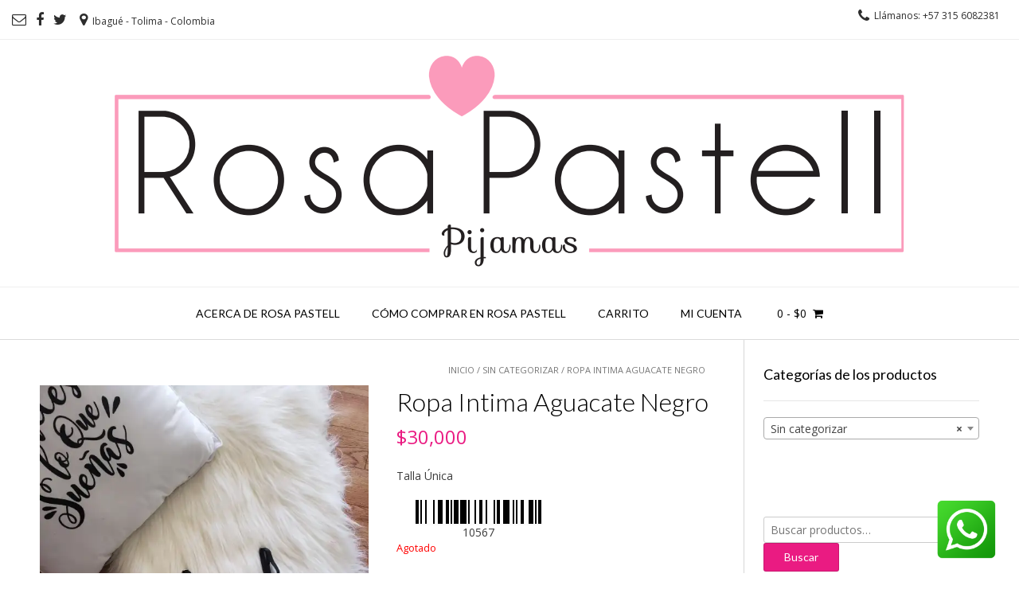

--- FILE ---
content_type: text/html; charset=UTF-8
request_url: https://www.rosapastell.com/shop/sin-categorizar/ropa-intima-aguacate-negro/
body_size: 11149
content:
<!DOCTYPE html>
<html lang="es">
<head>
<meta charset="UTF-8">
<meta name="viewport" content="width=device-width, initial-scale=1">
<link rel="profile" href="http://gmpg.org/xfn/11">
<link rel="pingback" href="https://www.rosapastell.com/xmlrpc.php">

<meta name='robots' content='index, follow, max-image-preview:large, max-snippet:-1, max-video-preview:-1' />
<script>window._wca = window._wca || [];</script>

	<!-- This site is optimized with the Yoast SEO plugin v20.6 - https://yoast.com/wordpress/plugins/seo/ -->
	<link media="all" href="https://www.rosapastell.com/wp-content/cache/autoptimize/css/autoptimize_d525a479e7fe36f7621f58401c2fff3f.css" rel="stylesheet"><link media="only screen and (max-width: 768px)" href="https://www.rosapastell.com/wp-content/cache/autoptimize/css/autoptimize_541e2ced151704f4ff1844c6de47ec02.css" rel="stylesheet"><title>Ropa Intima Aguacate Negro - Rosa Pastell</title>
	<link rel="canonical" href="https://www.rosapastell.com/shop/sin-categorizar/ropa-intima-aguacate-negro/" />
	<meta property="og:locale" content="es_ES" />
	<meta property="og:type" content="article" />
	<meta property="og:title" content="Ropa Intima Aguacate Negro - Rosa Pastell" />
	<meta property="og:description" content="Talla Única" />
	<meta property="og:url" content="https://www.rosapastell.com/shop/sin-categorizar/ropa-intima-aguacate-negro/" />
	<meta property="og:site_name" content="Rosa Pastell" />
	<meta property="article:publisher" content="https://www.facebook.com/tiendarosapastell/" />
	<meta property="article:modified_time" content="2020-09-26T16:03:23+00:00" />
	<meta property="og:image" content="https://i0.wp.com/www.rosapastell.com/wp-content/uploads/2020/07/WhatsApp-Image-2020-07-08-at-11.26.33-AM-1.jpeg?fit=960%2C1280&ssl=1" />
	<meta property="og:image:width" content="960" />
	<meta property="og:image:height" content="1280" />
	<meta property="og:image:type" content="image/jpeg" />
	<meta name="twitter:card" content="summary_large_image" />
	<meta name="twitter:site" content="@rosapastell_com" />
	<script type="application/ld+json" class="yoast-schema-graph">{"@context":"https://schema.org","@graph":[{"@type":"WebPage","@id":"https://www.rosapastell.com/shop/sin-categorizar/ropa-intima-aguacate-negro/","url":"https://www.rosapastell.com/shop/sin-categorizar/ropa-intima-aguacate-negro/","name":"Ropa Intima Aguacate Negro - Rosa Pastell","isPartOf":{"@id":"https://www.rosapastell.com/#website"},"primaryImageOfPage":{"@id":"https://www.rosapastell.com/shop/sin-categorizar/ropa-intima-aguacate-negro/#primaryimage"},"image":{"@id":"https://www.rosapastell.com/shop/sin-categorizar/ropa-intima-aguacate-negro/#primaryimage"},"thumbnailUrl":"https://i0.wp.com/www.rosapastell.com/wp-content/uploads/2020/07/WhatsApp-Image-2020-07-08-at-11.26.33-AM-1.jpeg?fit=960%2C1280&ssl=1","datePublished":"2020-07-08T17:45:11+00:00","dateModified":"2020-09-26T16:03:23+00:00","breadcrumb":{"@id":"https://www.rosapastell.com/shop/sin-categorizar/ropa-intima-aguacate-negro/#breadcrumb"},"inLanguage":"es","potentialAction":[{"@type":"ReadAction","target":["https://www.rosapastell.com/shop/sin-categorizar/ropa-intima-aguacate-negro/"]}]},{"@type":"ImageObject","inLanguage":"es","@id":"https://www.rosapastell.com/shop/sin-categorizar/ropa-intima-aguacate-negro/#primaryimage","url":"https://i0.wp.com/www.rosapastell.com/wp-content/uploads/2020/07/WhatsApp-Image-2020-07-08-at-11.26.33-AM-1.jpeg?fit=960%2C1280&ssl=1","contentUrl":"https://i0.wp.com/www.rosapastell.com/wp-content/uploads/2020/07/WhatsApp-Image-2020-07-08-at-11.26.33-AM-1.jpeg?fit=960%2C1280&ssl=1","width":960,"height":1280},{"@type":"BreadcrumbList","@id":"https://www.rosapastell.com/shop/sin-categorizar/ropa-intima-aguacate-negro/#breadcrumb","itemListElement":[{"@type":"ListItem","position":1,"name":"Portada","item":"https://www.rosapastell.com/"},{"@type":"ListItem","position":2,"name":"Productos","item":"https://www.rosapastell.com/shop/"},{"@type":"ListItem","position":3,"name":"Ropa Intima Aguacate Negro"}]},{"@type":"WebSite","@id":"https://www.rosapastell.com/#website","url":"https://www.rosapastell.com/","name":"Rosa Pastell","description":"pijamas","potentialAction":[{"@type":"SearchAction","target":{"@type":"EntryPoint","urlTemplate":"https://www.rosapastell.com/?s={search_term_string}"},"query-input":"required name=search_term_string"}],"inLanguage":"es"}]}</script>
	<!-- / Yoast SEO plugin. -->


<link rel='dns-prefetch' href='//stats.wp.com' />
<link rel='dns-prefetch' href='//secure.gravatar.com' />
<link rel='dns-prefetch' href='//fonts.googleapis.com' />
<link rel='dns-prefetch' href='//s.w.org' />
<link rel='dns-prefetch' href='//v0.wordpress.com' />
<link rel='dns-prefetch' href='//i0.wp.com' />
<link rel='dns-prefetch' href='//widgets.wp.com' />
<link rel='dns-prefetch' href='//s0.wp.com' />
<link rel='dns-prefetch' href='//0.gravatar.com' />
<link rel='dns-prefetch' href='//1.gravatar.com' />
<link rel='dns-prefetch' href='//2.gravatar.com' />
<link rel='dns-prefetch' href='//c0.wp.com' />
<link rel="alternate" type="application/rss+xml" title="Rosa Pastell &raquo; Feed" href="https://www.rosapastell.com/feed/" />
<link rel="alternate" type="application/rss+xml" title="Rosa Pastell &raquo; Feed de los comentarios" href="https://www.rosapastell.com/comments/feed/" />
<script type="text/javascript">
window._wpemojiSettings = {"baseUrl":"https:\/\/s.w.org\/images\/core\/emoji\/14.0.0\/72x72\/","ext":".png","svgUrl":"https:\/\/s.w.org\/images\/core\/emoji\/14.0.0\/svg\/","svgExt":".svg","source":{"concatemoji":"https:\/\/www.rosapastell.com\/wp-includes\/js\/wp-emoji-release.min.js?ver=6.0.11"}};
/*! This file is auto-generated */
!function(e,a,t){var n,r,o,i=a.createElement("canvas"),p=i.getContext&&i.getContext("2d");function s(e,t){var a=String.fromCharCode,e=(p.clearRect(0,0,i.width,i.height),p.fillText(a.apply(this,e),0,0),i.toDataURL());return p.clearRect(0,0,i.width,i.height),p.fillText(a.apply(this,t),0,0),e===i.toDataURL()}function c(e){var t=a.createElement("script");t.src=e,t.defer=t.type="text/javascript",a.getElementsByTagName("head")[0].appendChild(t)}for(o=Array("flag","emoji"),t.supports={everything:!0,everythingExceptFlag:!0},r=0;r<o.length;r++)t.supports[o[r]]=function(e){if(!p||!p.fillText)return!1;switch(p.textBaseline="top",p.font="600 32px Arial",e){case"flag":return s([127987,65039,8205,9895,65039],[127987,65039,8203,9895,65039])?!1:!s([55356,56826,55356,56819],[55356,56826,8203,55356,56819])&&!s([55356,57332,56128,56423,56128,56418,56128,56421,56128,56430,56128,56423,56128,56447],[55356,57332,8203,56128,56423,8203,56128,56418,8203,56128,56421,8203,56128,56430,8203,56128,56423,8203,56128,56447]);case"emoji":return!s([129777,127995,8205,129778,127999],[129777,127995,8203,129778,127999])}return!1}(o[r]),t.supports.everything=t.supports.everything&&t.supports[o[r]],"flag"!==o[r]&&(t.supports.everythingExceptFlag=t.supports.everythingExceptFlag&&t.supports[o[r]]);t.supports.everythingExceptFlag=t.supports.everythingExceptFlag&&!t.supports.flag,t.DOMReady=!1,t.readyCallback=function(){t.DOMReady=!0},t.supports.everything||(n=function(){t.readyCallback()},a.addEventListener?(a.addEventListener("DOMContentLoaded",n,!1),e.addEventListener("load",n,!1)):(e.attachEvent("onload",n),a.attachEvent("onreadystatechange",function(){"complete"===a.readyState&&t.readyCallback()})),(e=t.source||{}).concatemoji?c(e.concatemoji):e.wpemoji&&e.twemoji&&(c(e.twemoji),c(e.wpemoji)))}(window,document,window._wpemojiSettings);
</script>

	












<link rel='stylesheet' id='customizer_vogue_fonts-css'  href='//fonts.googleapis.com/css?family=Open+Sans%3Aregular%2Citalic%2C700%7CLato%3Aregular%2Citalic%2C700%26subset%3Dlatin%2C' type='text/css' media='screen' />
<link rel='stylesheet' id='vogue-body-font-default-css'  href='//fonts.googleapis.com/css?family=Open+Sans%3A400%2C300%2C300italic%2C400italic%2C600%2C600italic%2C700%2C700italic&#038;ver=1.3.00' type='text/css' media='all' />
<link rel='stylesheet' id='vogue-heading-font-default-css'  href='//fonts.googleapis.com/css?family=Lato%3A400%2C300%2C300italic%2C400italic%2C700%2C700italic&#038;ver=1.3.00' type='text/css' media='all' />









<script type='text/javascript' id='jetpack_related-posts-js-extra'>
/* <![CDATA[ */
var related_posts_js_options = {"post_heading":"h4"};
/* ]]> */
</script>

<script type='text/javascript' src='https://www.rosapastell.com/wp-includes/js/jquery/jquery.min.js?ver=3.6.0' id='jquery-core-js'></script>

<script defer type='text/javascript' src='https://stats.wp.com/s-202604.js' id='woocommerce-analytics-js'></script>
<link rel="https://api.w.org/" href="https://www.rosapastell.com/wp-json/" /><link rel="alternate" type="application/json" href="https://www.rosapastell.com/wp-json/wp/v2/product/10567" /><link rel="EditURI" type="application/rsd+xml" title="RSD" href="https://www.rosapastell.com/xmlrpc.php?rsd" />
<link rel="wlwmanifest" type="application/wlwmanifest+xml" href="https://www.rosapastell.com/wp-includes/wlwmanifest.xml" /> 
<meta name="generator" content="WordPress 6.0.11" />
<meta name="generator" content="WooCommerce 7.7.2" />
<link rel="alternate" type="application/json+oembed" href="https://www.rosapastell.com/wp-json/oembed/1.0/embed?url=https%3A%2F%2Fwww.rosapastell.com%2Fshop%2Fsin-categorizar%2Fropa-intima-aguacate-negro%2F" />
<link rel="alternate" type="text/xml+oembed" href="https://www.rosapastell.com/wp-json/oembed/1.0/embed?url=https%3A%2F%2Fwww.rosapastell.com%2Fshop%2Fsin-categorizar%2Fropa-intima-aguacate-negro%2F&#038;format=xml" />
	
			<noscript><style>.woocommerce-product-gallery{ opacity: 1 !important; }</style></noscript>
				
			<script>
				document.documentElement.classList.add(
					'jetpack-lazy-images-js-enabled'
				);
			</script>
		

<!-- Google tag (gtag.js) -->
<script async src="https://www.googletagmanager.com/gtag/js?id=G-DLZ93LHGPN"></script>
<script>
  window.dataLayer = window.dataLayer || [];
  function gtag(){dataLayer.push(arguments);}
  gtag('js', new Date());

  gtag('config', 'G-DLZ93LHGPN');
</script>
	
<!-- Facebook Pixel Code -->
<script>
  !function(f,b,e,v,n,t,s)
  {if(f.fbq)return;n=f.fbq=function(){n.callMethod?
  n.callMethod.apply(n,arguments):n.queue.push(arguments)};
  if(!f._fbq)f._fbq=n;n.push=n;n.loaded=!0;n.version='2.0';
  n.queue=[];t=b.createElement(e);t.async=!0;
  t.src=v;s=b.getElementsByTagName(e)[0];
  s.parentNode.insertBefore(t,s)}(window, document,'script',
  'https://connect.facebook.net/en_US/fbevents.js');
  fbq('init', '1804997076317513');
  fbq('track', 'PageView');
</script>
<noscript><img height="1" width="1" style="display:none"
  src="https://www.facebook.com/tr?id=1804997076317513&ev=PageView&noscript=1"
/></noscript>
<!-- End Facebook Pixel Code -->
	
<!-- Load Facebook SDK for JavaScript and whatsapp -->
	  <a class="whatsapp" target="_blank" href="https://api.whatsapp.com/send?phone=573156082381&text=Hola,%20en%20que%20podemos%20ayudarte?"> 
		  <noscript><img src="https://www.rosapastell.com/wp-content/uploads/2023/03/pngegg.png" alt="whatsapp"></noscript><img class="lazyload" src='data:image/svg+xml,%3Csvg%20xmlns=%22http://www.w3.org/2000/svg%22%20viewBox=%220%200%20210%20140%22%3E%3C/svg%3E' data-src="https://www.rosapastell.com/wp-content/uploads/2023/03/pngegg.png" alt="whatsapp">
	  </a>
<meta name="facebook-domain-verification" content="qeiebs34sugitrrg659z24a6i9wqz9" />
</head>

<body class="product-template-default single single-product postid-10567 theme-vogue woocommerce woocommerce-page woocommerce-no-js metaslider-plugin">

<div id="page" class="hfeed site vogue-meta-slider">
	
		
		
<header id="masthead" class="site-header">
	
		
			<div class="site-header-topbar">
			<div class="site-topbar-left">
								
								
					<a href="mailto:&#114;&#111;%73%61&#112;&#097;st%65l&#108;%2ecom%40g&#109;%61%69&#108;%2e%63om" title="Send Us an Email" class="header-social-icon social-email"><i class="fa fa-envelope-o"></i></a><a href="https://www.facebook.com/tiendarosapastell/?ref=aymt_homepage_panel" target="_blank" title="Find Us on Facebook" class="header-social-icon social-facebook"><i class="fa fa-facebook"></i></a><a href="https://www.instagram.com/rosapastell_/" target="_blank" title="Follow Us on Twitter" class="header-social-icon social-twitter"><i class="fa fa-twitter"></i></a>					
								
								
					            	<span class="site-topbar-left-ad"><i class="fa fa-map-marker"></i> Ibagué - Tolima - Colombia</span>
								
							</div>
			
			<div class="site-topbar-right">
								
					            	<span class="site-topbar-right-no"><i class="fa fa-phone"></i> Llámanos: +57 315 6082381</span>
								
									<div class="menu-search">
				    	<i class="fa fa-search search-btn"></i>
				    </div>
								
							</div>
			
			<div class="clearboth"></div>
		</div>
				    <div class="search-block">
		        <form role="search" method="get" class="search-form" action="https://www.rosapastell.com/">
	<label>
		<input type="search" class="search-field" placeholder="Search &amp; hit enter&hellip;" value="" name="s" />
	</label>
	<input type="submit" class="search-submit" value="&nbsp;" />
</form>		    </div>
				
	<div class="site-container">
		
		<div class="site-branding">
			
					        <a href="https://www.rosapastell.com/" title="Rosa Pastell"><noscript><img src="https://www.rosapastell.com/wp-content/uploads/2020/05/cropped-LOGO-ROSAPASTELL-2020.png" alt="Rosa Pastell" /></noscript><img class="lazyload" src='data:image/svg+xml,%3Csvg%20xmlns=%22http://www.w3.org/2000/svg%22%20viewBox=%220%200%20210%20140%22%3E%3C/svg%3E' data-src="https://www.rosapastell.com/wp-content/uploads/2020/05/cropped-LOGO-ROSAPASTELL-2020.png" alt="Rosa Pastell" /></a>
		    			
		</div><!-- .site-branding -->
		
	</div>
	
	<nav id="site-navigation" class="main-navigation vogue-mobile-nav-skin-dark" role="navigation">
		<span class="header-menu-button"><i class="fa fa-bars"></i><span>menu</span></span>
		<div id="main-menu" class="main-menu-container">
			<span class="main-menu-close"><i class="fa fa-angle-right"></i><i class="fa fa-angle-left"></i></span>
			<div class="menu-principal-container"><ul id="primary-menu" class="menu"><li id="menu-item-28" class="menu-item menu-item-type-post_type menu-item-object-page menu-item-has-children menu-item-28"><a href="https://www.rosapastell.com/acerca-de-rpa/">Acerca de Rosa Pastell</a>
<ul class="sub-menu">
	<li id="menu-item-257" class="menu-item menu-item-type-post_type menu-item-object-page menu-item-257"><a href="https://www.rosapastell.com/mision/">Misión</a></li>
	<li id="menu-item-259" class="menu-item menu-item-type-post_type menu-item-object-page menu-item-259"><a href="https://www.rosapastell.com/vision/">Visión</a></li>
</ul>
</li>
<li id="menu-item-27" class="menu-item menu-item-type-post_type menu-item-object-page menu-item-has-children menu-item-27"><a href="https://www.rosapastell.com/como-comprar/">Cómo Comprar en Rosa Pastell</a>
<ul class="sub-menu">
	<li id="menu-item-10479" class="menu-item menu-item-type-post_type menu-item-object-page menu-item-10479"><a href="https://www.rosapastell.com/garantia/">Garantía</a></li>
</ul>
</li>
<li id="menu-item-30" class="menu-item menu-item-type-post_type menu-item-object-page menu-item-30"><a href="https://www.rosapastell.com/cart/">Carrito</a></li>
<li id="menu-item-29" class="menu-item menu-item-type-post_type menu-item-object-page menu-item-29"><a href="https://www.rosapastell.com/my-account/">Mi Cuenta</a></li>
</ul></div>			
							<div class="header-cart">
					
		            <a class="header-cart-contents" href="https://www.rosapastell.com/cart/" title="View your shopping cart">
		                <span class="header-cart-amount">
		                    0<span> - <span class="woocommerce-Price-amount amount"><bdi><span class="woocommerce-Price-currencySymbol">&#36;</span>0</bdi></span></span>
		                </span>
		                <span class="header-cart-checkout ">
		                    <i class="fa fa-shopping-cart"></i>
		                </span>
		            </a>
					
				</div>
						
		</div>
	</nav><!-- #site-navigation -->
		
</header><!-- #masthead -->		
		
	
	<div class="site-container content-has-sidebar title-bar-centered">

	<div id="primary" class="content-area"><main id="main" class="site-main" role="main"><nav class="woocommerce-breadcrumb"><a href="https://www.rosapastell.com">Inicio</a>&nbsp;&#47;&nbsp;<a href="https://www.rosapastell.com/categoria-producto/sin-categorizar/">Sin categorizar</a>&nbsp;&#47;&nbsp;Ropa Intima Aguacate Negro</nav>
					
			<div class="woocommerce-notices-wrapper"></div><div id="product-10567" class="product type-product post-10567 status-publish first outofstock product_cat-sin-categorizar has-post-thumbnail shipping-taxable purchasable product-type-simple">

	<div class="woocommerce-product-gallery woocommerce-product-gallery--with-images woocommerce-product-gallery--columns-4 images" data-columns="4" style="opacity: 0; transition: opacity .25s ease-in-out;">
	<figure class="woocommerce-product-gallery__wrapper">
		<div data-thumb="https://i0.wp.com/www.rosapastell.com/wp-content/uploads/2020/07/WhatsApp-Image-2020-07-08-at-11.26.33-AM-1.jpeg?fit=75%2C100&#038;ssl=1" data-thumb-alt="" class="woocommerce-product-gallery__image"><a href="https://i0.wp.com/www.rosapastell.com/wp-content/uploads/2020/07/WhatsApp-Image-2020-07-08-at-11.26.33-AM-1.jpeg?fit=960%2C1280&#038;ssl=1"><img width="600" height="800" src="https://i0.wp.com/www.rosapastell.com/wp-content/uploads/2020/07/WhatsApp-Image-2020-07-08-at-11.26.33-AM-1.jpeg?fit=600%2C800&amp;ssl=1" class="wp-post-image jetpack-lazy-image" alt="" title="WhatsApp Image 2020-07-08 at 11.26.33 AM (1)" data-caption="" data-src="https://i0.wp.com/www.rosapastell.com/wp-content/uploads/2020/07/WhatsApp-Image-2020-07-08-at-11.26.33-AM-1.jpeg?fit=960%2C1280&#038;ssl=1" data-large_image="https://i0.wp.com/www.rosapastell.com/wp-content/uploads/2020/07/WhatsApp-Image-2020-07-08-at-11.26.33-AM-1.jpeg?fit=960%2C1280&#038;ssl=1" data-large_image_width="960" data-large_image_height="1280" data-attachment-id="10568" data-permalink="https://www.rosapastell.com/?attachment_id=10568" data-orig-file="https://i0.wp.com/www.rosapastell.com/wp-content/uploads/2020/07/WhatsApp-Image-2020-07-08-at-11.26.33-AM-1.jpeg?fit=960%2C1280&amp;ssl=1" data-orig-size="960,1280" data-comments-opened="1" data-image-meta="{&quot;aperture&quot;:&quot;0&quot;,&quot;credit&quot;:&quot;&quot;,&quot;camera&quot;:&quot;&quot;,&quot;caption&quot;:&quot;&quot;,&quot;created_timestamp&quot;:&quot;0&quot;,&quot;copyright&quot;:&quot;&quot;,&quot;focal_length&quot;:&quot;0&quot;,&quot;iso&quot;:&quot;0&quot;,&quot;shutter_speed&quot;:&quot;0&quot;,&quot;title&quot;:&quot;&quot;,&quot;orientation&quot;:&quot;0&quot;}" data-image-title="WhatsApp Image 2020-07-08 at 11.26.33 AM (1)" data-image-description="" data-image-caption="" data-medium-file="https://i0.wp.com/www.rosapastell.com/wp-content/uploads/2020/07/WhatsApp-Image-2020-07-08-at-11.26.33-AM-1.jpeg?fit=225%2C300&amp;ssl=1" data-large-file="https://i0.wp.com/www.rosapastell.com/wp-content/uploads/2020/07/WhatsApp-Image-2020-07-08-at-11.26.33-AM-1.jpeg?fit=768%2C1024&amp;ssl=1" data-lazy-srcset="https://i0.wp.com/www.rosapastell.com/wp-content/uploads/2020/07/WhatsApp-Image-2020-07-08-at-11.26.33-AM-1.jpeg?w=960&amp;ssl=1 960w, https://i0.wp.com/www.rosapastell.com/wp-content/uploads/2020/07/WhatsApp-Image-2020-07-08-at-11.26.33-AM-1.jpeg?resize=225%2C300&amp;ssl=1 225w, https://i0.wp.com/www.rosapastell.com/wp-content/uploads/2020/07/WhatsApp-Image-2020-07-08-at-11.26.33-AM-1.jpeg?resize=768%2C1024&amp;ssl=1 768w, https://i0.wp.com/www.rosapastell.com/wp-content/uploads/2020/07/WhatsApp-Image-2020-07-08-at-11.26.33-AM-1.jpeg?resize=600%2C800&amp;ssl=1 600w" data-lazy-sizes="(max-width: 600px) 100vw, 600px" data-lazy-src="https://i0.wp.com/www.rosapastell.com/wp-content/uploads/2020/07/WhatsApp-Image-2020-07-08-at-11.26.33-AM-1.jpeg?fit=600%2C800&amp;ssl=1&amp;is-pending-load=1" srcset="[data-uri]" /></a></div>	</figure>
</div>

	<div class="summary entry-summary">
		<h1 class="product_title entry-title">Ropa Intima Aguacate Negro</h1><p class="price"><span class="woocommerce-Price-amount amount"><bdi><span class="woocommerce-Price-currencySymbol">&#36;</span>30,000</bdi></span></p>
<div class="woocommerce-product-details__short-description">
	<p>Talla Única</p>
</div>
<div style="width: 50%">
							<div id="ywbc_barcode_value">
					<noscript><img class="ywbc-barcode-image" src="https://www.rosapastell.com/wp-content/uploads/yith-barcodes/Image10567_code128_10567.png"></noscript><img class="lazyload ywbc-barcode-image" src='data:image/svg+xml,%3Csvg%20xmlns=%22http://www.w3.org/2000/svg%22%20viewBox=%220%200%20210%20140%22%3E%3C/svg%3E' data-src="https://www.rosapastell.com/wp-content/uploads/yith-barcodes/Image10567_code128_10567.png"><div class="ywbc-barcode-display-container"><span class="ywbc-barcode-display-value">10567</span></div>				</div>

							</div>
			<p class="stock out-of-stock">Agotado</p>
<div class="product_meta">

	
	
	<span class="posted_in">Categoría: <a href="https://www.rosapastell.com/categoria-producto/sin-categorizar/" rel="tag">Sin categorizar</a></span>
	
	
</div>
<div class="sharedaddy sd-sharing-enabled"><div class="robots-nocontent sd-block sd-social sd-social-icon sd-sharing"><h3 class="sd-title">compartir en:</h3><div class="sd-content"><ul><li class="share-facebook"><a rel="nofollow noopener noreferrer" data-shared="sharing-facebook-10567" class="share-facebook sd-button share-icon no-text" href="https://www.rosapastell.com/shop/sin-categorizar/ropa-intima-aguacate-negro/?share=facebook" target="_blank" title="Haz clic para compartir en Facebook" ><span></span><span class="sharing-screen-reader-text">Haz clic para compartir en Facebook (Se abre en una ventana nueva)</span></a></li><li class="share-twitter"><a rel="nofollow noopener noreferrer" data-shared="sharing-twitter-10567" class="share-twitter sd-button share-icon no-text" href="https://www.rosapastell.com/shop/sin-categorizar/ropa-intima-aguacate-negro/?share=twitter" target="_blank" title="Haz clic para compartir en Twitter" ><span></span><span class="sharing-screen-reader-text">Haz clic para compartir en Twitter (Se abre en una ventana nueva)</span></a></li><li class="share-end"></li></ul></div></div></div>	</div>

	</div>


		
	</main></div>
	
<div id="secondary" class="widget-area" role="complementary">
	<aside id="woocommerce_product_categories-2" class="widget woocommerce widget_product_categories"><h3 class="widget-title">Categorías de los productos</h3><select  name='product_cat' id='product_cat' class='dropdown_product_cat' >
	<option value=''>Elige una categoría</option>
	<option class="level-0" value="levantadora">Levantadora</option>
	<option class="level-0" value="medias">Medias</option>
	<option class="level-0" value="pantuflas">Pantuflas</option>
	<option class="level-0" value="pijama-afrodita">Pijama Afrodita</option>
	<option class="level-0" value="pijama-alana">Pijama Alana</option>
	<option class="level-0" value="pijama-ambar">Pijama Ambar</option>
	<option class="level-0" value="pijama-candy">Pijama Candy</option>
	<option class="level-0" value="pijama-dakota">Pijama Dakota</option>
	<option class="level-0" value="pijama-ely">Pijama Ely</option>
	<option class="level-0" value="pijama-enterizo">Pijama Enterizo</option>
	<option class="level-0" value="pijama-hellen">Pijama Hellen</option>
	<option class="level-0" value="pijama-infantil">Pijama Infantil</option>
	<option class="level-0" value="pijama-kendall">Pijama Kendall</option>
	<option class="level-0" value="pijama-lola">Pijama Lola</option>
	<option class="level-0" value="pijama-malibu">Pijama Malibú</option>
	<option class="level-0" value="pijama-missy">Pijama Missy</option>
	<option class="level-0" value="pijama-nahomi">Pijama Nahomi</option>
	<option class="level-0" value="pijama-navidad">Pijama Navidad</option>
	<option class="level-0" value="pijama-sahory">Pijama Sahory</option>
	<option class="level-0" value="pijama-senorera">Pijama Señorera</option>
	<option class="level-0" value="pijama-victoria">Pijama Victoria</option>
	<option class="level-0" value="scrunchies">Scrunchies</option>
	<option class="level-0" value="sin-categorizar" selected="selected">Sin categorizar</option>
</select>
</aside><aside id="woocommerce_widget_cart-2" class="widget woocommerce widget_shopping_cart"><h3 class="widget-title">Mi compra</h3><div class="hide_cart_widget_if_empty"><div class="widget_shopping_cart_content"></div></div></aside><aside id="facebook-likebox-2" class="widget widget_facebook_likebox">		<div id="fb-root"></div>
		<div class="fb-page" data-href="https://www.facebook.com/tiendarosapastell/" data-width="340"  data-height="432" data-hide-cover="false" data-show-facepile="true" data-tabs="false" data-hide-cta="false" data-small-header="false">
		<div class="fb-xfbml-parse-ignore"><blockquote cite="https://www.facebook.com/tiendarosapastell/"><a href="https://www.facebook.com/tiendarosapastell/"></a></blockquote></div>
		</div>
		</aside><aside id="woocommerce_product_search-2" class="widget woocommerce widget_product_search"><form role="search" method="get" class="woocommerce-product-search" action="https://www.rosapastell.com/">
	<label class="screen-reader-text" for="woocommerce-product-search-field-0">Buscar por:</label>
	<input type="search" id="woocommerce-product-search-field-0" class="search-field" placeholder="Buscar productos&hellip;" value="" name="s" />
	<button type="submit" value="Buscar" class="">Buscar</button>
	<input type="hidden" name="post_type" value="product" />
</form>
</aside></div><!-- #secondary -->

		<div class="clearboth"></div>
	</div><!-- #content -->
	
			
		﻿<footer id="colophon" class="site-footer site-footer-social" role="contentinfo">
	
	<div class="site-footer-icons">
        <div class="site-container">
        	
        		            
	            <a href="mailto:r&#111;%73a&#112;%61%73t&#101;%6c%6c.&#099;&#111;m&#064;&#103;m%61%69%6c%2e&#099;&#111;%6d" title="Send Us an Email" class="footer-social-icon footer-social-email"><i class="fa fa-envelope-o"></i></a><a href="https://www.facebook.com/tiendarosapastell/?ref=aymt_homepage_panel" target="_blank" title="Find Us on Facebook" class="footer-social-icon footer-social-facebook"><i class="fa fa-facebook"></i></a><a href="https://www.instagram.com/rosapastell_/" target="_blank" title="Follow Us on Instagram" class="footer-social-icon footer-social-instagram"><i class="fa fa-instagram"></i></a>			
						
        	<div class="site-footer-social-ad"><i class="fa fa-map-marker"></i> Ibagué - Tolima - Colombia        	
			</div><div class="site-footer-social-copy">2021 Rosa Pastell        </div>
    </div>
    
</footer>

	
	<div class="site-footer-bottom-bar">
	
		<div class="site-container">
			
						
	        	        
	                        
	    </div>
		
        <div class="clearboth"></div>
	</div>
	
		
		
</div><!-- #page -->

	<div class="scroll-to-top"><i class="fa fa-angle-up"></i></div> <!-- Scroll To Top Button -->

<script type="application/ld+json">{"@context":"https:\/\/schema.org\/","@graph":[{"@context":"https:\/\/schema.org\/","@type":"BreadcrumbList","itemListElement":[{"@type":"ListItem","position":1,"item":{"name":"Inicio","@id":"https:\/\/www.rosapastell.com"}},{"@type":"ListItem","position":2,"item":{"name":"Sin categorizar","@id":"https:\/\/www.rosapastell.com\/categoria-producto\/sin-categorizar\/"}},{"@type":"ListItem","position":3,"item":{"name":"Ropa Intima Aguacate Negro","@id":"https:\/\/www.rosapastell.com\/shop\/sin-categorizar\/ropa-intima-aguacate-negro\/"}}]},{"@context":"https:\/\/schema.org\/","@type":"Product","@id":"https:\/\/www.rosapastell.com\/shop\/sin-categorizar\/ropa-intima-aguacate-negro\/#product","name":"Ropa Intima Aguacate Negro","url":"https:\/\/www.rosapastell.com\/shop\/sin-categorizar\/ropa-intima-aguacate-negro\/","description":"Talla \u00danica","image":"https:\/\/www.rosapastell.com\/wp-content\/uploads\/2020\/07\/WhatsApp-Image-2020-07-08-at-11.26.33-AM-1.jpeg","sku":10567,"offers":[{"@type":"Offer","price":"30000","priceValidUntil":"2027-12-31","priceSpecification":{"price":"30000","priceCurrency":"COP","valueAddedTaxIncluded":"false"},"priceCurrency":"COP","availability":"http:\/\/schema.org\/OutOfStock","url":"https:\/\/www.rosapastell.com\/shop\/sin-categorizar\/ropa-intima-aguacate-negro\/","seller":{"@type":"Organization","name":"Rosa Pastell","url":"https:\/\/www.rosapastell.com"}}]}]}</script><noscript><style>.lazyload{display:none;}</style></noscript><script data-noptimize="1">window.lazySizesConfig=window.lazySizesConfig||{};window.lazySizesConfig.loadMode=1;</script><script async data-noptimize="1" src='https://www.rosapastell.com/wp-content/plugins/autoptimize/classes/external/js/lazysizes.min.js?ao_version=3.1.13'></script>	<script type="text/javascript">
		(function () {
			var c = document.body.className;
			c = c.replace(/woocommerce-no-js/, 'woocommerce-js');
			document.body.className = c;
		})();
	</script>
	
	<script type="text/javascript">
		window.WPCOM_sharing_counts = {"https:\/\/www.rosapastell.com\/shop\/sin-categorizar\/ropa-intima-aguacate-negro\/":10567};
	</script>
				



<script type='text/javascript' id='wc-add-to-cart-js-extra'>
/* <![CDATA[ */
var wc_add_to_cart_params = {"ajax_url":"\/wp-admin\/admin-ajax.php","wc_ajax_url":"\/?wc-ajax=%%endpoint%%","i18n_view_cart":"Ver carrito","cart_url":"https:\/\/www.rosapastell.com\/cart\/","is_cart":"","cart_redirect_after_add":"no"};
/* ]]> */
</script>

<script type='text/javascript' id='wc-single-product-js-extra'>
/* <![CDATA[ */
var wc_single_product_params = {"i18n_required_rating_text":"Por favor elige una puntuaci\u00f3n","review_rating_required":"yes","flexslider":{"rtl":false,"animation":"slide","smoothHeight":true,"directionNav":false,"controlNav":"thumbnails","slideshow":false,"animationSpeed":500,"animationLoop":false,"allowOneSlide":false},"zoom_enabled":"","zoom_options":[],"photoswipe_enabled":"","photoswipe_options":{"shareEl":false,"closeOnScroll":false,"history":false,"hideAnimationDuration":0,"showAnimationDuration":0},"flexslider_enabled":""};
/* ]]> */
</script>


<script type='text/javascript' id='woocommerce-js-extra'>
/* <![CDATA[ */
var woocommerce_params = {"ajax_url":"\/wp-admin\/admin-ajax.php","wc_ajax_url":"\/?wc-ajax=%%endpoint%%"};
/* ]]> */
</script>

<script type='text/javascript' id='wc-cart-fragments-js-extra'>
/* <![CDATA[ */
var wc_cart_fragments_params = {"ajax_url":"\/wp-admin\/admin-ajax.php","wc_ajax_url":"\/?wc-ajax=%%endpoint%%","cart_hash_key":"wc_cart_hash_122b7e3a866a7c3f57492ece1bf9c05f","fragment_name":"wc_fragments_122b7e3a866a7c3f57492ece1bf9c05f","request_timeout":"5000"};
/* ]]> */
</script>

<script type='text/javascript' id='wc-cart-fragments-js-after'>
		jQuery( 'body' ).bind( 'wc_fragments_refreshed', function() {
			var jetpackLazyImagesLoadEvent;
			try {
				jetpackLazyImagesLoadEvent = new Event( 'jetpack-lazy-images-load', {
					bubbles: true,
					cancelable: true
				} );
			} catch ( e ) {
				jetpackLazyImagesLoadEvent = document.createEvent( 'Event' )
				jetpackLazyImagesLoadEvent.initEvent( 'jetpack-lazy-images-load', true, true );
			}
			jQuery( 'body' ).get( 0 ).dispatchEvent( jetpackLazyImagesLoadEvent );
		} );
		
</script>
<script type='text/javascript' id='ywbc-frontend-js-extra'>
/* <![CDATA[ */
var ywbc_data = {"loader":"https:\/\/www.rosapastell.com\/wp-content\/plugins\/yith-woocommerce-barcodes-premium\/assets\/images\/loading.gif","ajax_url":"https:\/\/www.rosapastell.com\/wp-admin\/admin-ajax.php"};
/* ]]> */
</script>




<script type='text/javascript' id='jetpack-facebook-embed-js-extra'>
/* <![CDATA[ */
var jpfbembed = {"appid":"249643311490","locale":"es_ES"};
/* ]]> */
</script>


<script type='text/javascript' id='jetpack-lazy-images-js-extra'>
/* <![CDATA[ */
var jetpackLazyImagesL10n = {"loading_warning":"Las im\u00e1genes a\u00fan est\u00e1n cargando. Cancela la impresi\u00f3n y vuelve a intentarlo."};
/* ]]> */
</script>


<script type='text/javascript' id='sharing-js-js-extra'>
/* <![CDATA[ */
var sharing_js_options = {"lang":"es","counts":"1","is_stats_active":"1"};
/* ]]> */
</script>

<script type='text/javascript' id='sharing-js-js-after'>
var windowOpen;
			( function () {
				function matches( el, sel ) {
					return !! (
						el.matches && el.matches( sel ) ||
						el.msMatchesSelector && el.msMatchesSelector( sel )
					);
				}

				document.body.addEventListener( 'click', function ( event ) {
					if ( ! event.target ) {
						return;
					}

					var el;
					if ( matches( event.target, 'a.share-facebook' ) ) {
						el = event.target;
					} else if ( event.target.parentNode && matches( event.target.parentNode, 'a.share-facebook' ) ) {
						el = event.target.parentNode;
					}

					if ( el ) {
						event.preventDefault();

						// If there's another sharing window open, close it.
						if ( typeof windowOpen !== 'undefined' ) {
							windowOpen.close();
						}
						windowOpen = window.open( el.getAttribute( 'href' ), 'wpcomfacebook', 'menubar=1,resizable=1,width=600,height=400' );
						return false;
					}
				} );
			} )();
var windowOpen;
			( function () {
				function matches( el, sel ) {
					return !! (
						el.matches && el.matches( sel ) ||
						el.msMatchesSelector && el.msMatchesSelector( sel )
					);
				}

				document.body.addEventListener( 'click', function ( event ) {
					if ( ! event.target ) {
						return;
					}

					var el;
					if ( matches( event.target, 'a.share-twitter' ) ) {
						el = event.target;
					} else if ( event.target.parentNode && matches( event.target.parentNode, 'a.share-twitter' ) ) {
						el = event.target.parentNode;
					}

					if ( el ) {
						event.preventDefault();

						// If there's another sharing window open, close it.
						if ( typeof windowOpen !== 'undefined' ) {
							windowOpen.close();
						}
						windowOpen = window.open( el.getAttribute( 'href' ), 'wpcomtwitter', 'menubar=1,resizable=1,width=600,height=350' );
						return false;
					}
				} );
			} )();
</script>
<!-- WooCommerce JavaScript -->
<script type="text/javascript">
jQuery(function($) { 
_wca.push({
			'_en': 'woocommerceanalytics_product_view',
			'pi': '10567',
			'pn': 'Ropa Intima Aguacate Negro',
			'pc': 'Sin categorizar',
			'pp': '30000',
			'pt': 'simple','blog_id': '91524891', 'ui': 'null', 'url': 'https://www.rosapastell.com', 'woo_version': '7.7.2', 'cart_page_contains_cart_block': '0', 'cart_page_contains_cart_shortcode': '1', 'checkout_page_contains_checkout_block': '0', 'checkout_page_contains_checkout_shortcode': '1', 
		});


				jQuery( '.dropdown_product_cat' ).on( 'change', function() {
					if ( jQuery(this).val() != '' ) {
						var this_page = '';
						var home_url  = 'https://www.rosapastell.com/';
						if ( home_url.indexOf( '?' ) > 0 ) {
							this_page = home_url + '&product_cat=' + jQuery(this).val();
						} else {
							this_page = home_url + '?product_cat=' + jQuery(this).val();
						}
						location.href = this_page;
					} else {
						location.href = 'https://www.rosapastell.com';
					}
				});

				if ( jQuery().selectWoo ) {
					var wc_product_cat_select = function() {
						jQuery( '.dropdown_product_cat' ).selectWoo( {
							placeholder: 'Elige una categoría',
							minimumResultsForSearch: 5,
							width: '100%',
							allowClear: true,
							language: {
								noResults: function() {
									return 'No se han encontrado coincidencias';
								}
							}
						} );
					};
					wc_product_cat_select();
				}
			
 });
</script>
	<script src='https://stats.wp.com/e-202604.js' defer></script>
	<script>
		_stq = window._stq || [];
		_stq.push([ 'view', {v:'ext',blog:'91524891',post:'10567',tz:'-5',srv:'www.rosapastell.com',j:'1:12.0.1'} ]);
		_stq.push([ 'clickTrackerInit', '91524891', '10567' ]);
	</script><script defer src="https://www.rosapastell.com/wp-content/cache/autoptimize/js/autoptimize_e54ec8440286df5fd3cd455c039cf52f.js"></script></body>
</html>
